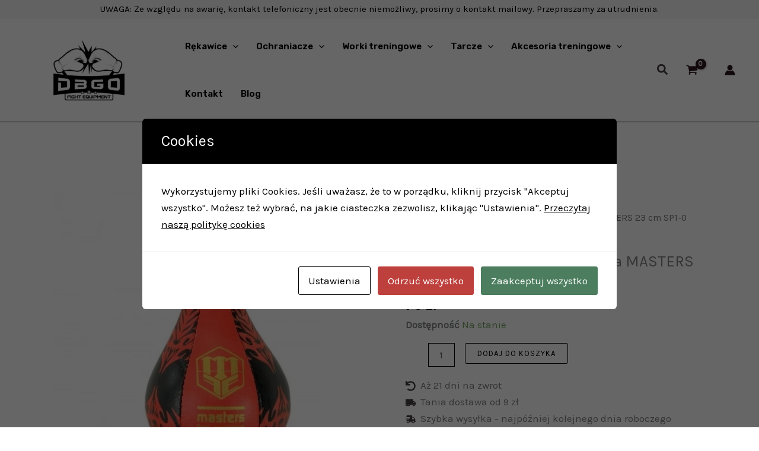

--- FILE ---
content_type: text/css
request_url: https://dbgo.pl/wp-content/uploads/uag-plugin/assets/13000/uag-css-12978.css?ver=1769675234
body_size: 1106
content:
.uag-blocks-common-selector{z-index:var(--z-index-desktop) !important}@media (max-width: 976px){.uag-blocks-common-selector{z-index:var(--z-index-tablet) !important}}@media (max-width: 767px){.uag-blocks-common-selector{z-index:var(--z-index-mobile) !important}}
.wp-block-uagb-advanced-heading h1,.wp-block-uagb-advanced-heading h2,.wp-block-uagb-advanced-heading h3,.wp-block-uagb-advanced-heading h4,.wp-block-uagb-advanced-heading h5,.wp-block-uagb-advanced-heading h6,.wp-block-uagb-advanced-heading p,.wp-block-uagb-advanced-heading div{word-break:break-word}.wp-block-uagb-advanced-heading .uagb-heading-text{margin:0}.wp-block-uagb-advanced-heading .uagb-desc-text{margin:0}.wp-block-uagb-advanced-heading .uagb-separator{font-size:0;border-top-style:solid;display:inline-block;margin:0 0 10px 0}.wp-block-uagb-advanced-heading .uagb-highlight{color:#f78a0c;border:0;transition:all 0.3s ease}.uag-highlight-toolbar{border-left:0;border-top:0;border-bottom:0;border-radius:0;border-right-color:#1e1e1e}.uag-highlight-toolbar .components-button{border-radius:0;outline:none}.uag-highlight-toolbar .components-button.is-primary{color:#fff}
.wp-block-uagb-advanced-heading.uagb-block-6dd5be8b.wp-block-uagb-advanced-heading .uagb-heading-text{color: var(--ast-global-color-6);}.wp-block-uagb-advanced-heading.uagb-block-6dd5be8b.wp-block-uagb-advanced-heading .uagb-desc-text{color: var(--ast-global-color-6);margin-bottom: 15px;}.wp-block-uagb-advanced-heading.uagb-block-6dd5be8b.wp-block-uagb-advanced-heading .uagb-highlight{font-style: normal;font-weight: Default;background: #007cba;color: #fff;-webkit-text-fill-color: #fff;}.wp-block-uagb-advanced-heading.uagb-block-6dd5be8b.wp-block-uagb-advanced-heading .uagb-highlight::-moz-selection{color: #fff;background: #007cba;-webkit-text-fill-color: #fff;}.wp-block-uagb-advanced-heading.uagb-block-6dd5be8b.wp-block-uagb-advanced-heading .uagb-highlight::selection{color: #fff;background: #007cba;-webkit-text-fill-color: #fff;}.wp-block-uagb-advanced-heading.uagb-block-6dd5be8b.wp-block-uagb-advanced-heading .uagb-separator{border-top-style: solid;border-top-width: 3px;width: 30%;border-color: var(--ast-global-color-1);margin-bottom: 15px;}.wp-block-uagb-advanced-heading.uagb-block-6dd5be8b .uagb-heading-text{margin-bottom: 15px;}.wp-block-uagb-advanced-heading.uagb-block-ccfed445.wp-block-uagb-advanced-heading .uagb-heading-text{color: var(--ast-global-color-6);}.wp-block-uagb-advanced-heading.uagb-block-ccfed445.wp-block-uagb-advanced-heading .uagb-desc-text{color: var(--ast-global-color-6);margin-bottom: 15px;}.wp-block-uagb-advanced-heading.uagb-block-ccfed445.wp-block-uagb-advanced-heading .uagb-highlight{font-style: normal;font-weight: Default;background: #007cba;color: #fff;-webkit-text-fill-color: #fff;}.wp-block-uagb-advanced-heading.uagb-block-ccfed445.wp-block-uagb-advanced-heading .uagb-highlight::-moz-selection{color: #fff;background: #007cba;-webkit-text-fill-color: #fff;}.wp-block-uagb-advanced-heading.uagb-block-ccfed445.wp-block-uagb-advanced-heading .uagb-highlight::selection{color: #fff;background: #007cba;-webkit-text-fill-color: #fff;}.wp-block-uagb-advanced-heading.uagb-block-ccfed445.wp-block-uagb-advanced-heading .uagb-separator{border-top-style: solid;border-top-width: 3px;width: 30%;border-color: var(--ast-global-color-1);margin-bottom: 15px;}.wp-block-uagb-advanced-heading.uagb-block-ccfed445 .uagb-heading-text{margin-bottom: 15px;}.wp-block-uagb-advanced-heading.uagb-block-bf154cbc.wp-block-uagb-advanced-heading .uagb-heading-text{color: var(--ast-global-color-6);}.wp-block-uagb-advanced-heading.uagb-block-bf154cbc.wp-block-uagb-advanced-heading .uagb-desc-text{color: var(--ast-global-color-6);margin-bottom: 15px;}.wp-block-uagb-advanced-heading.uagb-block-bf154cbc.wp-block-uagb-advanced-heading .uagb-highlight{font-style: normal;font-weight: Default;background: #007cba;color: #fff;-webkit-text-fill-color: #fff;}.wp-block-uagb-advanced-heading.uagb-block-bf154cbc.wp-block-uagb-advanced-heading .uagb-highlight::-moz-selection{color: #fff;background: #007cba;-webkit-text-fill-color: #fff;}.wp-block-uagb-advanced-heading.uagb-block-bf154cbc.wp-block-uagb-advanced-heading .uagb-highlight::selection{color: #fff;background: #007cba;-webkit-text-fill-color: #fff;}.wp-block-uagb-advanced-heading.uagb-block-bf154cbc.wp-block-uagb-advanced-heading .uagb-separator{border-top-style: solid;border-top-width: 3px;width: 30%;border-color: var(--ast-global-color-1);margin-bottom: 15px;}.wp-block-uagb-advanced-heading.uagb-block-bf154cbc .uagb-heading-text{margin-bottom: 15px;}.uagb-icon-list__wrap{display:flex;align-items:flex-start;justify-content:flex-start}.wp-block-uagb-icon-list-child{padding:0;transition:all 0.2s;display:inline-flex;color:#3a3a3a;align-items:center;text-decoration:none;box-shadow:none}.wp-block-uagb-icon-list-child span.uagb-icon-list__source-wrap{display:block;align-items:center}.uagb-icon-list__source-wrap svg{display:block}.uagb-icon-list__source-image{width:40px}.uagb-icon-list__outer-wrap .uagb-icon-list__content-wrap{color:#3a3a3a;display:flex;align-items:center}
.wp-block-uagb-icon-list-child{position:relative}.wp-block-uagb-icon-list-child>a{position:absolute;top:0;left:0;width:100%;height:100%}img.uagb-icon-list__source-image{max-width:unset}.wp-block-uagb-icon-list-child .uagb-icon-list__label{word-break:break-word}
.wp-block-uagb-icon-list.uagb-block-080b0b06 .uagb-icon-list__source-image{width: 16px;}.wp-block-uagb-icon-list.uagb-block-080b0b06 .wp-block-uagb-icon-list-child .uagb-icon-list__source-wrap svg{width: 16px;height: 16px;font-size: 16px;color: var(--ast-global-color-5);fill: var(--ast-global-color-5);}.wp-block-uagb-icon-list.uagb-block-080b0b06 .wp-block-uagb-icon-list-child .uagb-icon-list__source-wrap{padding: 0px;border-radius: 0px;border-width: 0px;align-self: center;}.wp-block-uagb-icon-list.uagb-block-080b0b06 .wp-block-uagb-icon-list-child .uagb-icon-list__label{font-size: -50px;text-decoration: !important;line-height: em;color: var(--ast-global-color-5);}.wp-block-uagb-icon-list.uagb-block-080b0b06 .uagb-icon-list__wrap{display: flex;flex-direction: row;justify-content: center;-webkit-box-pack: center;-ms-flex-pack: center;-webkit-box-align: center;-ms-flex-align: center;align-items: center;}.wp-block-uagb-icon-list.uagb-block-080b0b06 .uagb-icon-list__label{text-align: center;}.wp-block-uagb-icon-list.uagb-block-080b0b06 .wp-block-uagb-icon-list-child{text-align: center;}.wp-block-uagb-icon-list.uagb-block-080b0b06.wp-block-uagb-icon-list .wp-block-uagb-icon-list-child{margin-left: 5px;margin-right: 5px;display: inline-flex;}.wp-block-uagb-icon-list.uagb-block-080b0b06.wp-block-uagb-icon-list .wp-block-uagb-icon-list-child:first-child{margin-left: 0;}.wp-block-uagb-icon-list.uagb-block-080b0b06.wp-block-uagb-icon-list .wp-block-uagb-icon-list-child:last-child{margin-right: 0;}.wp-block-uagb-icon-list.uagb-block-080b0b06 .uagb-icon-list__source-wrap{margin-right: 15px;}.uagb-block-2dc5bb4b.wp-block-uagb-icon-list-child .uagb-icon-list__label{color: var(--ast-global-color-6) !important;}.uagb-block-2dc5bb4b.wp-block-uagb-icon-list-child .uagb-icon-list__source-wrap{background:  !important;border-color:  !important;}.uagb-block-2dc5bb4b.wp-block-uagb-icon-list-child:hover .uagb-icon-list__source-wrap{background:  !important;border-color:  !important;}.uagb-block-6f24e4be.wp-block-uagb-icon-list-child .uagb-icon-list__source-wrap{background:  !important;border-color:  !important;}.uagb-block-6f24e4be.wp-block-uagb-icon-list-child:hover .uagb-icon-list__source-wrap{background:  !important;border-color:  !important;}.uagb-block-7bf49130.wp-block-uagb-icon-list-child .uagb-icon-list__source-wrap{background:  !important;border-color:  !important;}.uagb-block-7bf49130.wp-block-uagb-icon-list-child:hover .uagb-icon-list__source-wrap{background:  !important;border-color:  !important;}@media only screen and (max-width: 976px) {.wp-block-uagb-icon-list.uagb-block-080b0b06 .uagb-icon-list__source-image{width: 16px;}.wp-block-uagb-icon-list.uagb-block-080b0b06 .wp-block-uagb-icon-list-child .uagb-icon-list__source-wrap svg{width: 16px;height: 16px;font-size: 16px;}.wp-block-uagb-icon-list.uagb-block-080b0b06 .wp-block-uagb-icon-list-child .uagb-icon-list__source-wrap {padding: 0px;border-width: 0px;align-self: center;}.wp-block-uagb-icon-list.uagb-block-080b0b06 .uagb-icon-list__wrap{display: flex;flex-direction: row;justify-content: center;-webkit-box-pack: center;-ms-flex-pack: center;-webkit-box-align: center;-ms-flex-align: center;align-items: center;}.wp-block-uagb-icon-list.uagb-block-080b0b06.wp-block-uagb-icon-list .wp-block-uagb-icon-list-child{margin-left: 5px;margin-right: 5px;display: inline-flex;}.wp-block-uagb-icon-list.uagb-block-080b0b06.wp-block-uagb-icon-list .wp-block-uagb-icon-list-child:first-child{margin-left: 0;}}@media only screen and (max-width: 767px) {.wp-block-uagb-icon-list.uagb-block-080b0b06 .uagb-icon-list__source-image{width: 16px;}.wp-block-uagb-icon-list.uagb-block-080b0b06 .wp-block-uagb-icon-list-child .uagb-icon-list__source-wrap svg{width: 16px;height: 16px;font-size: 16px;}.wp-block-uagb-icon-list.uagb-block-080b0b06 .wp-block-uagb-icon-list-child .uagb-icon-list__source-wrap{padding: 0px;border-width: 0px;align-self: center;}.wp-block-uagb-icon-list.uagb-block-080b0b06 .uagb-icon-list__wrap{display: flex;flex-direction: row;justify-content: center;-webkit-box-pack: center;-ms-flex-pack: center;-webkit-box-align: center;-ms-flex-align: center;align-items: center;}.wp-block-uagb-icon-list.uagb-block-080b0b06.wp-block-uagb-icon-list .wp-block-uagb-icon-list-child{margin-left: 5px;margin-right: 5px;display: inline-flex;}.wp-block-uagb-icon-list.uagb-block-080b0b06.wp-block-uagb-icon-list .wp-block-uagb-icon-list-child:first-child{margin-left: 0;}}

--- FILE ---
content_type: text/css
request_url: https://dbgo.pl/wp-content/themes/astra-child/style.css?ver=6.9
body_size: 228
content:
/*
Theme Name: DBGO.PL
Theme URI: https://dbgo.pl
Template: astra
Author: Dariusz Borusiewicz
Author URI: https://dbgo.pl
Description: ASTRA motyw DBGO.PL
Tags: custom-menu,custom-logo,entertainment,one-column,two-columns,left-sidebar,e-commerce,right-sidebar,custom-colors,editor-style,featured-images,full-width-template,microformats,post-formats,rtl-language-support,theme-options,threaded-comments,translation-ready,blog
Version: 4.1.2.1680516105
Updated: 2023-04-03 12:01:45

*/



--- FILE ---
content_type: text/javascript
request_url: https://dbgo.pl/wp-content/uploads/cookies-and-content-security-policy-error-message.js?ver=2.32&mod=20250214104515
body_size: 602
content:
var CACSP_COOKIE_NAME = 'cookies_and_content_security_policy';if (cacspMessages.cacspWpEngineCompatibilityMode === '1') {CACSP_COOKIE_NAME = 'wpe-us';}var cacspalways = "https://*.inpost.pl/ https://*.easypack24.net https://tagmanager.google.com/ https://googletagmanager.com/ https://*.googletagmanager.com/ https://*.trustindex.io/ https://*.allekurier.pl/ https://cdn.allekurier.pl/ ";var cacspstatistics = "";var cacspexperience = "https://www.google.com/ https://maps.google.com/ ";var cacspmarkerting = "https://googleads.g.doubleclick.net/ https://tpc.googlesyndication.com/ https://*.doubleclick.net/ https://*.google.pl/ https://*.facebook.net/ https://*.google.com/ https://*.mailerlite.com/ ";if (Cookies.get(CACSP_COOKIE_NAME)) {cookie_filter = JSON.parse(Cookies.get(CACSP_COOKIE_NAME));if (cookie_filter) {var cacspAllowedDomains = cacspalways;jQuery.each(cookie_filter, function( index, value ) {cacspAllowedDomains += window['cacsp' + value];});jQuery(window).on('load', function() {cookiesAndContentPolicyErrorMessage(cacspAllowedDomains, 'https://dbgo.pl');});}} else {jQuery(window).on('load', function() {var cacspAllowedDomains = cacspalways;cookiesAndContentPolicyErrorMessage(cacspAllowedDomains, 'https://dbgo.pl');});}if (window.MutationObserver) {observer = new MutationObserver(function (mutations) {mutations.forEach(function (mutation) {mutation.addedNodes.forEach(function (node) {if (typeof node.getElementsByTagName !== 'function') {return;}var elements = node.querySelectorAll('iframe, object');var elementsArr = Array.from(elements);elementsArr.forEach(function () {cookiesAndContentPolicyErrorMessage(cacspAllowedDomains, 'https://dbgo.pl');});});});});observer.observe(document, {attributes: true,childList: true,attributeOldValue: true,subtree: true,});}